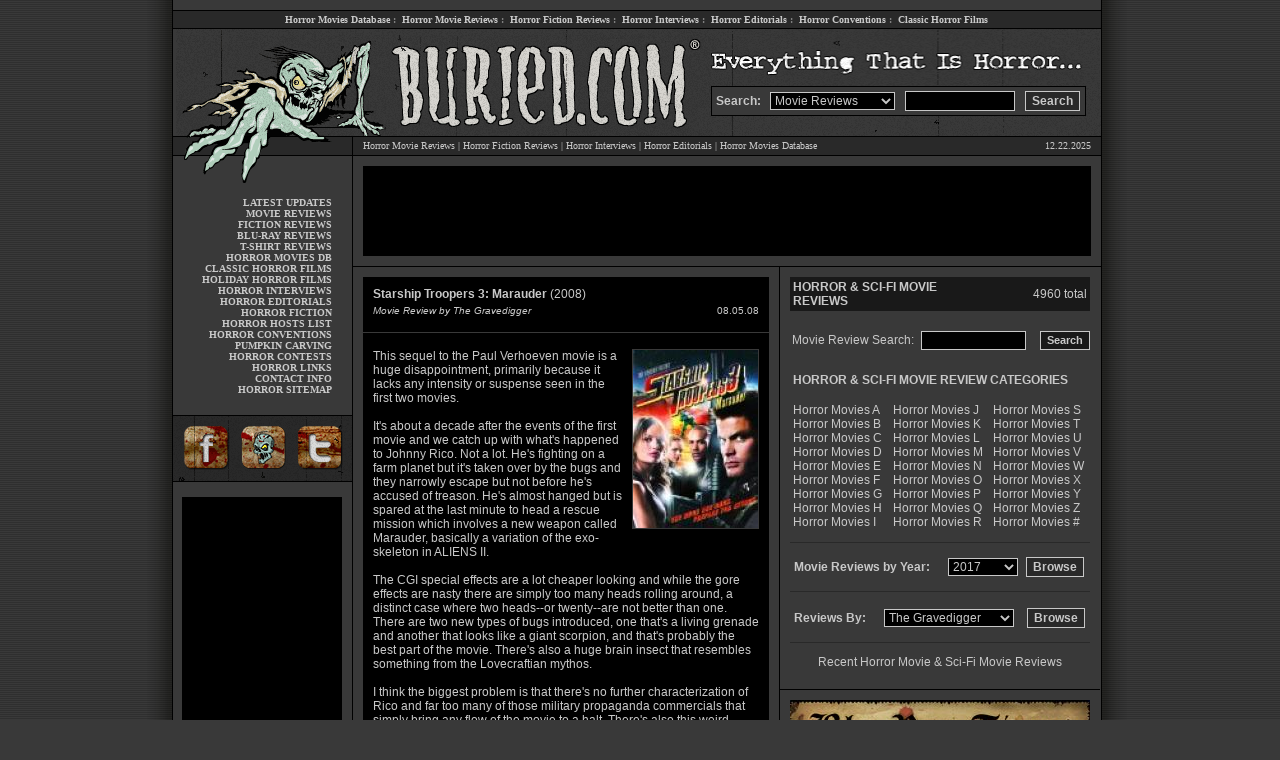

--- FILE ---
content_type: text/html; charset=UTF-8
request_url: http://www.buried.com/moviereviews/starship-troopers-3-marauder-2008/2685/
body_size: 10202
content:
<HTML>
<HEAD>
<title>Starship Troopers 3: Marauder 2008 - Horror Movie Reviews and Science Fiction Movie Reviews - Horror of Buried.com - Everything That Is Horror  - 2685</title>
<META name="description" content="Starship Troopers 3: Marauder 2008 - Horror Movie Reviews and Science Fiction Movie Reviews, Horror movie reviews, horror movies, interviews, horror fiction reviews, fiction, scream queens, editorials, conventions, special features and more.  Everything That Is Horror.">
<META name="keywords" content="horror movies, horror movie reviews, film database, interviews, fiction reviews, scary movies, editorials, scream queens, conventions, memorabilia, screamqueens, fiction, reviews, gore, zombies, halloween, haunted houses, slasher, flicks, links, everthing that is horror">
<META name="expires" content="Never">
<META HTTP-EQUIV="Pragma" CONTENT="no-cache">
<META NAME="author" content="Buried.com Horror - Horror Movie Reviews">
<link rel="stylesheet" type="text/css" href="http://www.buried.com/style.css">
<script type="text/javascript" src="http://www.buried.com/moviereviews/js.js"></script>
<link rel="stylesheet" type="text/css" href="http://www.buried.com/moviereviews/stars.css" />
</HEAD>

<BODY>

<table width="980" cellpadding="0" cellspacing="0" border="0" align="center">
<tr>
<td valign="top" width="25" background="http://www.buried.com/images/shadow-left.png"></td>
<td valign="top" width="1" bgcolor="#000000"></td>
<td valign="top" width="928" bgcolor="#393939" background="http://www.buried.com/images/mainbg2.gif">

<!-- BGN TOPLINKS -->

<table width="928" cellpadding="0" cellspacing="0" border="0">
<tr>
<td valign="top" width="928" height="10" bgcolor="#393939"></td>
</tr>
<tr>
<td valign="top" width="928" height="1" bgcolor="#000000"></td>
</tr>
<tr>
<td valign="middle" width="928" height="17" class="menulink" align="center" bgcolor="#292929">
<a href="http://www.buried.com/horrormovies/" title="Horror Movies Database">Horror Movies Database</a>&nbsp;:&nbsp;
<a href="http://www.buried.com/moviereviews/" title="Horror Movie Reviews">Horror Movie Reviews</a>&nbsp;:&nbsp;
<a href="http://www.buried.com/fictionreviews/" title="Horror Fiction Reviews">Horror Fiction Reviews</a>&nbsp;:&nbsp;
<a href="http://www.buried.com/interviews/" title="Horror Interviews">Horror Interviews</a>&nbsp;:&nbsp;
<a href="http://www.buried.com/editorials/" title="Horror Editorials">Horror Editorials</a>&nbsp;:&nbsp;
<a href="http://www.buried.com/conventions/" title="Horror Conventions">Horror Conventions</a>&nbsp;:&nbsp;
<a href="http://www.buried.com/classichorror/" title="Classic Horror Films">Classic Horror Films</a><BR>
</td>
</tr>
<tr>
<td valign="top" width="928" height="1" bgcolor="#000000"></td>
</tr>
</table>

<!-- END TOPLINKS -->

<!-- BGN HEADER -->

<table width="928" cellpadding="0" cellspacing="0" border="0">
<tr>
<td valign="middle" width="179" height="57" align="center">
<img src="http://www.buried.com/images/header01.gif" width="179" height="57" border="0" alt="Horror movies, reviews and more at buried.com" title="Horror movies, reviews and more at buried.com"><BR>
</td>
<td valign="middle" width="359" height="57" align="center" colspan="2">
<img src="http://www.buried.com/images/header02.gif" width="359" height="57" border="0" alt="Horror movies, reviews and more at buried.com" title="Horror movies, reviews and more at buried.com"><BR>
</td>
<td valign="top" width="390" height="57" align="center">
<img src="http://www.buried.com/images/header03.gif" width="389" height="57" border="0" alt="Horror movies, reviews and more at buried.com" title="Horror movies, reviews and more at buried.com"><BR>
</td>
</tr>
<tr>
<td valign="middle" width="179" height="50" align="center">
<img src="http://www.buried.com/images/header04.gif" width="179" height="50" border="0" alt="Horror movies, reviews and more at buried.com" title="Horror movies, reviews and more at buried.com"><BR>
</td>
<td valign="middle" width="359" height="50" align="center" colspan="2">
<img src="http://www.buried.com/images/header05.gif" width="359" height="50" border="0" alt="Horror movies, reviews and more at buried.com" title="Horror movies, reviews and more at buried.com"><BR>
</td>
<td valign="top" width="390" height="50" align="left" background="http://www.buried.com/images/header08.gif">

<script type="text/javascript" language="JavaScript">
<!-- // 
function actionform()

{
if(document.searchform.which[0].selected == true) {
document.searchform.action = 'http://www.buried.com/moviereviews/horror.php';
}
if(document.searchform.which[1].selected == true) {
document.searchform.action = 'http://www.buried.com/fictionreviews/horror.php';
}
if(document.searchform.which[2].selected == true) {
document.searchform.action = 'http://www.buried.com/interviews/horror.php';
}
if(document.searchform.which[3].selected == true) {
document.searchform.action = 'http://www.buried.com/horrormovies/horror.php?search_query=&filter=All&movies=horror&page=1&search=Search';
}
if(document.searchform.which[5].selected == true) {
document.searchform.action = 'http://www.buried.com/horrorpress/';
}
return true;
}
// -->
</script>

<script type="text/javascript" language="JavaScript">
 <!--

 function doClear(theText) 
{
     if (theText.value == theText.defaultValue)
 {
         theText.value = ""
     }
 }
 //-->
 </script>

<form name="searchform" method="POST" class="search" id="search_engine" accept-charset="Default charset" action="horror.php">
<table width="375" cellpadding="4" cellspacing="0" border="0" bgcolor="#393939" style="border: 1px; border-style: solid; border-color: #000000;">
<tr>
<td valign="middle" width="50" style="font-family: arial; font-size: 12px; font-weight: bold; color: #c8c8c8">
Search:
</td>
<td valign="middle" width="135">
<select name="which" class="text" style="border: 1px solid #c8c8c8; padding-left: 0; padding-right: 0; padding-top: 0; padding-bottom: 0; background-color: #000000; font-size: 12px; font-family: arial; color: #c8c8c8; width: 125">
<option>Movie Reviews
<option>Fiction Reviews
<option>Interviews
<option>Horror Movies
<option>Horror Press
</select>
</td>
<td valign="middle" width="120">
<div style="display:none">
<input type="text" name="buried" value="dig-it"/>
</div>
<input name="search_query" type="text" class="text" id="search_query" value="" size=12 style="border: 1px solid #c8c8c8; padding-left: 4; padding-right: 4; padding-top: 2; padding-bottom: 0; background-color: #000000; font-size: 12px; font-family: arial; color: #c8c8c8; width: 110; height: 20" onFocus="doClear(this);"><BR>
</td>
<td valign="middle" width="60">
<input type="submit" name="search" style="font-size: 12px; font-family: arial; color: #c8c8c8; font-weight: bold; border: 1px solid #c8c8c8; background: #292929; height: 20" value="Search" onClick="return actionform();"><BR>
</td>
</form>
</tr>
</table>

</td>
</tr>
</table>

<table width="928" cellpadding="0" cellspacing="0" border="0">
<tr>
<td valign="top" width="179" height="20" class="menulink" align="center">
<img src="http://www.buried.com/images/header06.gif" width="179" height="20" border="0" alt="Horror movies, reviews and more at buried.com" title="Horror movies, reviews and more at buried.com"><BR>
</td>
<td valign="top" width="1" height="18" align="center" bgcolor="#000000"></td>
<td valign="top" width="748" class="main" align="center">

<table width="748" cellpadding="0" cellspacing="0" border="0">
<tr>
<td valign="top" width="748" height="1" bgcolor="#000000" colspan="2"></td>
</tr>
<tr>
<td valign="middle" width="670" height="18" class="main" align="left" style="padding-left: 10px;" bgcolor="#292929">
<a href="http://www.buried.com/moviereviews/" title="Horror Movie Reviews">Horror Movie Reviews</a> | 
<a href="http://www.buried.com/fictionreviews/" title="Horror Fiction Reviews">Horror Fiction Reviews</a> | 
<a href="http://www.buried.com/interviews/" title="Exclusive Horror Interviews">Horror Interviews</a> |
<a href="http://www.buried.com/editorials/" title="Exclusive Horror Editorials">Horror Editorials</a> |
<a href="http://www.buried.com/horrormovies/" title="Horror Movies Database">Horror Movies Database</a><BR>
</td>
<td valign="middle" width="78" class="main" align="right" style="padding-right: 10px;" bgcolor="#292929">
12.22.2025</td>
</tr>
<tr>
<td valign="top" width="748" height="1" bgcolor="#000000" colspan="2"></td>
</tr>
</table>

</td>
</tr>
</table>

<!-- END HEADER -->

<table width="928" cellpadding="0" cellspacing="0" border="0">
<tr>
<td valign="top" width="179" class="menulink" align="center">

<!-- BGN SIDELINKS -->

<img src="http://www.buried.com/images/header07.gif" width="179" height="35" border="0" alt="Horror movies, reviews and more at buried.com" title="Horror movies, reviews and more at buried.com" style="padding-bottom: 6px;"><BR>

<table width="179" cellpadding="0" cellspacing="0" border="0">
<tr>
<td valign="top" width="159" class="menulink" align="right">

<a href="http://www.buried.com" title="Buried.com - Everything That Is Horror">LATEST UPDATES</a><br>
<a href="http://www.buried.com/moviereviews/" title="Horror Movie Reviews">MOVIE REVIEWS</a><br>
<a href="http://www.buried.com/fictionreviews/" title="Horror Fiction Reviews">FICTION REVIEWS</a><br>
<a href="http://www.buried.com/moviereviews/bluray/" title="Blu-Ray Horror Movie Reviews">BLU-RAY REVIEWS</a><br>
<a href="http://www.buried.com/tshirtreviews/" title="Horror T-Shirt Reviews">T-SHIRT REVIEWS</a><br>
<a href="http://www.buried.com/horrormovies/" title="Horror Movies Database">HORROR MOVIES DB</a><br>
<a href="http://www.buried.com/classichorror/" title="Classic Horror Films">CLASSIC HORROR FILMS</a><br>
<a href="http://www.buried.com/holidayhorror/" title="Holiday Horror Movies Guide">HOLIDAY HORROR FILMS</a><br>
<a href="http://www.buried.com/interviews/" title="Exclusive Horror Interviews">HORROR INTERVIEWS</a><br>
<a href="http://www.buried.com/editorials/" title="Horror Editorials">HORROR EDITORIALS</a><br>
<a href="http://www.buried.com/features/novels.shtml" title="Read Online Horror Fiction">HORROR FICTION</a><br>
<a href="http://www.buried.com/horrorhosts/" title="Horror Hosts">HORROR HOSTS LIST</a><br>
<a href="http://www.buried.com/conventions/" title="Horror Conventions">HORROR CONVENTIONS</a><br>
<a href="http://www.buried.com/pumpkincarving/" title="Halloween Pumpkin Carving">PUMPKIN CARVING</a><br>
<a href="http://www.buried.com/contest/" title="Horror Contests">HORROR CONTESTS</a><br>
<a href="http://www.buried.com/features/links.shtml" title="Horror Links">HORROR LINKS</a><br>
<a href="http://www.buried.com/contact/" title="Contact Buried.com">CONTACT INFO</a><br>
<a href="http://www.buried.com/sitemap.shtml" title="Buried.com Horror Sitemap">HORROR SITEMAP</a><br>

</td>
<td width="20"></td>
</tr>
<tr>
<td valign="top" width="179" height="10" colspan="3"></td>
</tr>
</table>

<!-- END SIDELINKS -->

<!-- BGN SOCIAL -->
<table width="179" cellpadding="0" cellspacing="0" border="0">
<tr>
<td valign="top" width="179" height="10" colspan="3"></td>
</tr>
<tr>
<td valign="top" width="179" height="1" bgcolor="#000000" colspan="3"></td>
</tr>
<tr>
<td valign="top" width="90" align="center" bgcolor="#292929">
<a href="http://www.facebook.com/buried" target="_new" title="Dig Buried.com On Facebook"><img src="http://www.buried.com/images/social01.gif" width="60" height="65" border="0" alt="Dig Buried.com On Facebook" title="Dig Buried.com On Facebook"></a><BR>
</td>
<td valign="top" width="89" align="center" bgcolor="#292929">
<a href="http://www.buried.com" title="Dig Buried.com"><img src="http://www.buried.com/images/social02.gif" width="59" height="65" border="0" alt="Dig Buried.com" title="Dig Buried.com"></a><BR>
</td>
<td valign="top" width="89" align="center" bgcolor="#292929">
<a href="http://www.twitter.com/buried" target="_new" title="Dig Buried.com On Twitter"><img src="http://www.buried.com/images/social03.gif" width="60" height="65" border="0" alt="Dig Buried.com On Twitter" title="Dig Buried.com On Twitter"></a><BR>
</td>
</tr>
</table>
<!-- END SOCIAL -->

<!-- BGN LEFT AD -->

<table width="179" cellpadding="0" cellspacing="0" border="0">
<tr>
<td valign="top" width="179" height="1" colspan="3" bgcolor="#000000"></td>
</tr>
<tr>
<td valign="top" width="179" height="15" colspan="3"></td>
</tr>
<tr>
<td valign="top" width="9"></td>
<td valign="top" width="160" height="600" bgcolor="#000000">

<!-- BEGIN BURIED.COM 160x600 ADS -->

<script type="text/javascript"><!--
google_ad_client = "ca-pub-5072876710453788";
/* 160x600, created 3/2/11 */
google_ad_slot = "5769303860";
google_ad_width = 160;
google_ad_height = 600;
//-->
</script>
<script type="text/javascript"
src="http://pagead2.googlesyndication.com/pagead/show_ads.js">
</script>

<!-- END BURIED.COM 160x600 ADS -->

</td>
<td valign="top" width="10"></td>
</tr>
</table>

<!-- END LEFT AD -->

</td>
<td valign="top" width="1" align="center" bgcolor="#000000"></td>
<td valign="top" width="748" class="main" align="center">

<!-- BGN TOP AD -->

<table width="748" cellpadding="0" cellspacing="0" border="0">
<tr>
<td width="748" height="10" colspan="3" bgcolor="#393939"></td>
</tr>
<tr>
<td valign="top" width="10" height="90" bgcolor="#393939"></td>
<td valign="top" width="728" height="90" bgcolor="#000000">

<!-- BEGIN BURIED.COM 728x90 ADS -->

<script type="text/javascript"><!--
google_ad_client = "ca-pub-5072876710453788";
/* 728x90, created 5/19/08 */
google_ad_slot = "2922889225";
google_ad_width = 728;
google_ad_height = 90;
//-->
</script>
<script type="text/javascript"
src="http://pagead2.googlesyndication.com/pagead/show_ads.js">
</script>

<!-- END BURIED.COM 728x90 ADS -->

</td>
<td valign="top" width="10" height="90" bgcolor="#393939"></td>
</tr>
<tr>
<td width="748" height="10" colspan="3" bgcolor="#393939"></td>
</tr>
<tr>
<td width="748" height="1" colspan="3" bgcolor="#000000"></td>
</tr>
</table>

<!-- END TOP AD -->

<!-- BGN MAIN BODY -->

<table width="748" cellpadding="0" cellspacing="0" border="0">
<tr>
<td valign="top" width="426">

<table width="426" cellpadding="0" cellspacing="0" border="0">
<tr>
<td valign="top" width="426" height="10" bgcolor="#393939"></td>
</tr>
<tr>
<td valign="top" width="426" style="padding-left: 10px; padding-right: 10px;">

<!-- BGN CONTENT -->
<!-- BGN CONTENT -->

<table width="100%" cellpadding="0" cellspacing="0" border="0" bgcolor="#000000">
<tr>
<td valign="top" width="100%" class="bodytd" height="760">

				</div>
		
		<div class="center">
		

<table width='100%' cellpadding='2' cellspacing='0' border='0'>
<tr>
<td valign='top' class='bodytd' style="padding-left: 10px; padding-right: 10px; padding-top: 10px; padding-bottom: 0px;">
<B>Starship Troopers 3: Marauder</B> (2008)  <BR>
</td>
</tr>
</table>

<table width='100%' cellpadding='0' cellspacing='0' border='0'>
<tr><td height='4' colspan='4'></td></tr>
<tr>
<td valign='top' class='bodytd' style="padding-left: 10px; padding-right: 10px; padding-top: 0px; padding-bottom: 10px;">
<font face='arial' size='1' color='#c8c8c8'><I>Movie Review by The Gravedigger</I></font><BR>
</td>
<td align='right' class='bodytd' style="padding-left: 10px; padding-right: 10px; padding-top: 0px; padding-bottom: 10px;">
<font face='arial' size='1' color='#c8c8c8'>08.05.08</font><BR>
</td>
</tr>
</table>
<hr size="1" color="393939">

<table width='100%' cellpadding='0' cellspacing='0' border='0'>
<tr>
<td valign='top' class='bodytd' style='padding: 10px;'><link rel="image_src" type="image/jpeg" href="http://www.buried.com/horrormovies/boxart/0844760.jpg"/>
<img src="http://www.buried.com/horrormovies/boxart/0844760.jpg" align="right" alt="Starship Troopers 3: Marauder (2008)" title="Starship Troopers 3: Marauder (2008)" style="border: 1px; border-style: solid; border-color: #393939; margin-left: 10px; margin-bottom: 10px;" width="125" height="178" border="0">
This sequel to the Paul Verhoeven movie is a huge disappointment, primarily because it lacks any intensity or suspense seen in the first two movies. 
<BR><BR>

It's about a decade after the events of the first movie and we catch up with what's happened to Johnny Rico. Not a lot.  He's fighting on a farm planet but it's taken over by the bugs and they narrowly escape but not before he's accused of treason. He's almost hanged but is spared at the last minute to head a rescue mission which involves a new weapon called Marauder, basically a variation of the exo-skeleton in ALIENS II.
<BR><BR>

The CGI special effects are a lot cheaper looking and while the gore effects are nasty there are simply too many heads rolling around, a distinct case where two heads--or twenty--are not better than one. There are two new types of bugs introduced, one that's a living grenade and another that looks like a giant scorpion, and that's probably the best part of the movie. There's also a huge brain insect that resembles something from the Lovecraftian mythos.
<BR><BR>

I think the biggest problem is that there's no further characterization of Rico and far too many of those military propaganda commercials that simply bring any flow of the movie to a halt. There's also this weird religious aspect to the script which just didn't work. All that praying only succeeded in giving actress Jolene Blalock an embarassing performance.
<BR><BR>

STARSHIP TROOPERS 3 can best be described as Cthulhu meets Jesus.
<BR><BR>


<table width="98%" cellpadding="0" cellspacing="1" border="0" style="padding-top: 15px;">
<tr>
<td valign="middle" class="body" width="100%" height="1" align="center" bgcolor="#393939"></td>
</tr>
<tr>
<td valign="middle" class="body" width="100%" height="10" align="center"></td>
</tr>
<tr>
<td valign="middle" class="body" align="left" width="100%" style="padding-top: 5px;">
<a href="http://www.buried.com/horrormovies/horror-movies.php?search_query=starship+troopers+3:+marauder&filter=Title&horror=movies&page=1&search=Search" title="Search Database for Starship Troopers 3: Marauder In Our Horror and Sci-Fi Movies Database">&#0187; Search Database for Starship Troopers 3: Marauder (2008)</a><BR>
</td>
</tr>
<tr>
<td valign="middle" class="body" width="100%" height="10" align="center"></td>
</tr>
</table>
<a name="horror-movie-rating"></a>
<BR>

<table width="98%" cellpadding="1" cellspacing="0" border="0" bgcolor="#393939">
<tr>
<td width="5"></td>
<td valign="middle">
<font face=arial size=1>Seen it?  Rate it</font><BR>
</td>
</tr>
</table>


<table width="100%" cellpadding="0" cellspacing="0" border="0">
<tr>
<td valign="middle">
		<div id="unit_long2685">
		<ul class="unit-rating">
		<li class='current-rating' style="width:104px;">Currently 5.20/10</li>
							<li><a href="#horror-movie-rating" title="1 out of 10" class="r1-unit" onclick="javascript:sndReq('1','2685','')">1</a></li>
						<li><a href="#horror-movie-rating" title="2 out of 10" class="r2-unit" onclick="javascript:sndReq('2','2685','')">2</a></li>
						<li><a href="#horror-movie-rating" title="3 out of 10" class="r3-unit" onclick="javascript:sndReq('3','2685','')">3</a></li>
						<li><a href="#horror-movie-rating" title="4 out of 10" class="r4-unit" onclick="javascript:sndReq('4','2685','')">4</a></li>
						<li><a href="#horror-movie-rating" title="5 out of 10" class="r5-unit" onclick="javascript:sndReq('5','2685','')">5</a></li>
						<li><a href="#horror-movie-rating" title="6 out of 10" class="r6-unit" onclick="javascript:sndReq('6','2685','')">6</a></li>
						<li><a href="#horror-movie-rating" title="7 out of 10" class="r7-unit" onclick="javascript:sndReq('7','2685','')">7</a></li>
						<li><a href="#horror-movie-rating" title="8 out of 10" class="r8-unit" onclick="javascript:sndReq('8','2685','')">8</a></li>
						<li><a href="#horror-movie-rating" title="9 out of 10" class="r9-unit" onclick="javascript:sndReq('9','2685','')">9</a></li>
						<li><a href="#horror-movie-rating" title="10 out of 10" class="r10-unit" onclick="javascript:sndReq('10','2685','')">10</a></li>
				</ul>


<table width="98%" cellpadding="1" cellspacing="0" border="0" bgcolor="#393939">
<tr>
<td width="5"></td>
<td valign="middle">
<font face=arial size=1>Rating: <strong> 5.2</strong> out of 10.0 - 5 votes cast total 
			<br />
			</font>
</td>
</tr>
</table>

</td>
</tr>
</table>

</div>


<table width="98%" cellpadding="0" cellspacing="1" border="0" style="padding-top: 15px;">
<tr>
<td valign="middle" class="body" align="left" width="50%">
<a href="http://www.amazon.com/s/ref=nb_ss_d/103-9289933-5925418?url=search-alias%3Ddvd&field-keywords=Starship Troopers 3: Marauder&Go.x=11&Go.y=15&Go=Go&t=buriedcom-20" target="_new" title="Buy Starship Troopers 3: Marauder On DVD">buy on dvd</a> &nbsp;|&nbsp;
<a href="http://affiliates.allposters.com/link/redirect.asp?aid=862060226&search=Starship Troopers 3: Marauder" target="_new" title="Buy Starship Troopers 3: Marauder movie poster">buy poster</a>
</td>
<td valign="middle" class="body" align="right" width="50%">
<a href="http://del.icio.us/post?url=http://www.buried.com/moviereviews/starship-troopers-3-marauder-2008/2685/&title=Horror+Movie+Review+of+Starship Troopers 3: Marauder (by buried.com)" target="_new">del.icio.us</a> &nbsp;|&nbsp; 
<a href="http://digg.com/submit?phase=2&topic=Movies&url=http://www.buried.com/moviereviews/starship-troopers-3-marauder-2008/2685/&title=Horror+Movie+Review+of+Starship Troopers 3: Marauder (by buried.com)" target="_new">digg</a> &nbsp;|&nbsp; 
<a href="http://reddit.com/submit?url=http://www.buried.com/moviereviews/starship-troopers-3-marauder-2008/2685/&title=Horror+Movie+Review+of+Starship Troopers 3: Marauder (by buried.com)" target="_new">reddit</a><br>

</td>
</tr>
</table>

<script language='Javascript'>
 <!--

 function doClear(theText) 
{
     if (theText.value == theText.defaultValue)
 {
         theText.value = ''
     }
 }
 //-->
 </script>
<table width="98%" cellpadding="0" cellspacing="1" border="0" style="padding-top: 15px;">
<form action="http://www.buried.com/nowplaying/movies.php" name="search">
<tr>
<td valign="middle" class="body" width="100%" height="1" align="center" colspan="3" bgcolor="#393939"></td>
</tr>
<tr>
<td valign="middle" class="body" width="100%" height="10" align="center" colspan="3"></td>
</tr>
<tr>
<td valign="middle" class="body" align="left" style="padding-right: 7px;">
Enter your zipcode for movie listings:<BR>
</td>
<td valign="middle" class="body" width="100" align="left">
<input type="text" name="zipcode" value="zipcode" style="border: 1px solid #c8c8c8; padding-left: 4; padding-right: 4; padding-top: 1; padding-bottom: 0; background-color: #000000; font-size: 12px; font-family: arial; color: #c8c8c8; width: 105; height: 19px;" onFocus="doClear(this)"><BR>
</td>
<td valign="middle" class="body" width="35" align="left">
<input type="submit" value="Go" style="font-size: 11px; font-family: arial; color: #c8c8c8; font-weight: bold; border: 1px solid #c8c8c8; background: #191919; height: 19px; padding-bottom: 3px; width: 35px;"><BR>
</td>
</tr>
<tr>
<td valign="middle" class="body" width="100%" height="10" align="center" colspan="3"></td>
</tr>
<tr>
<td valign="middle" class="body" width="100%" height="1" align="center" colspan="3" bgcolor="#393939"></td>
</tr>
</form>
</table>

<BR>

<table width="98%" cellpadding="0" cellspacing="0" border="0">
<tr>
<td valign="middle" style="margin-top: 5px;">
<B><FONT COLOR='#ffffff' SIZE='1' FACE='arial'>&#0187; <A HREF='javascript:history.go(-1)' style='text-decoration:none'>BACK TO HORROR MOVIES LIST</A></font></B><BR>
</td>
<td valign="middle" align="right">
<a href="http://affiliates.allposters.com/link/redirect.asp?aid=862060226&search=Starship Troopers 3: Marauder" target="_new"><img src="http://www.buried.com/moviereviews/images/allposters.gif" width="63" height="20" border="0" alt="buy horror movie poster from allposters" title="buy horror movie poster from allposters" style="padding-right: 5px;"></a>
<a href="http://www.amazon.com/s/ref=nb_ss_d/103-9289933-5925418?url=search-alias%3Ddvd&field-keywords=Starship Troopers 3: Marauder&Go.x=11&Go.y=15&Go=Go&t=buriedcom-20" target="_new"><img src="http://www.buried.com/moviereviews/images/amazon.gif" width="63" height="20" border="0" alt="buy horror movie from amazon.com" title="buy horror movie from amazon.com"></a>
</td>
</tr>
</table>

</td>
</tr>
</table>
	
		</div>

<BR><BR>


<div align="center">


</div>


</td>
</tr>
</table>


<!-- END CONTENT -->

</td>
</tr>
</table>

</td>
<td valign="top" width="1" bgcolor="#000000"></td>
<td valign="top" width="320" align="center">

		
<table width="320" cellpadding="0" cellspacing="0" border="0">
<tr>
<td valign="top" width="320" class="body" style="padding: 10px;">

<table width="300" cellpadding="0" cellspacing="0" border="0">
<tr>
<td width="210" class="body" bgcolor="#191919" style="padding: 3px;">
<B>HORROR & SCI-FI MOVIE REVIEWS</B><BR>
</td>
<td width="90" class="body" align="right" bgcolor="#191919" style="padding: 3px;">


4960 total<BR>
</td>
</tr>
<tr>
<td colspan="2" width="300" height="20" class="body"></td>
</tr>
<tr>
<td colspan="2" width="300" class="body">

<table width="300" cellpadding="0" cellspacing="0" border="0">
<form method="GET" class="search" action="http://www.buried.com/moviereviews/horror-movies.php" />
<tr>
<td valign="middle" class="body" width="130" align="right" style="padding-right: 7px;">
Movie Review Search:<BR>
</td>
<td valign="middle" class="body" width="105" align="right">
<input name="search_query" type="text" class="text" id="search_query" size=12 name="keyword" style="border: 1px solid #c8c8c8; padding-left: 4; padding-right: 4; padding-top: 1; padding-bottom: 0; background-color: #000000; font-size: 12px; font-family: arial; color: #c8c8c8; width: 105; height: 19px;" /><BR>
</td>
<td valign="middle" class="body" width="65" align="right">

<input type="submit" name="search" style="font-size: 11px; font-family: arial; color: #c8c8c8; font-weight: bold; border: 1px solid #c8c8c8; background: #191919; height: 19px; padding-bottom: 3px;" value="Search" /><BR>
</td>
</tr>
</form>
</table>

</td>
</tr>
<tr>
<td colspan="2" width="300" height="20" class="body"></td>
</tr>
<tr>
<td colspan="2" width="300" class="body">

<table width="300" cellpadding="0" cellspacing="0" border="0">
<tr>
<td width="300" colspan="3" class="body" style="padding: 3px;">
<B>HORROR & SCI-FI MOVIE REVIEW CATEGORIES</B><BR>
</td>
</tr>
<tr>
<td width="300" height="10" colspan="3" class="body"></td>
</tr>
<tr>
<td valign="top" class="body" width="100" bgcolor="#393939" style="padding: 3px;">
<a href="http://www.buried.com/moviereviews/horrormovies/a/1/" title="Horror Movies A">Horror Movies A</a><BR>
<a href="http://www.buried.com/moviereviews/horrormovies/b/2/" title="Horror Movies B">Horror Movies B</a><BR> 
<a href="http://www.buried.com/moviereviews/horrormovies/c/3/" title="Horror Movies C">Horror Movies C</a><BR>
<a href="http://www.buried.com/moviereviews/horrormovies/d/4/" title="Horror Movies D">Horror Movies D</a><BR>
<a href="http://www.buried.com/moviereviews/horrormovies/e/5/" title="Horror Movies E">Horror Movies E</a><BR>
<a href="http://www.buried.com/moviereviews/horrormovies/f/6/" title="Horror Movies F">Horror Movies F</a><BR>
<a href="http://www.buried.com/moviereviews/horrormovies/g/7/" title="Horror Movies G">Horror Movies G</a><BR>
<a href="http://www.buried.com/moviereviews/horrormovies/h/8/" title="Horror Movies H">Horror Movies H</a><BR>
<a href="http://www.buried.com/moviereviews/horrormovies/i/9/" title="Horror Movies I">Horror Movies I</a><BR>
</td>
<td valign="top" class="body" width="100" bgcolor="#393939" style="padding: 3px;">
<a href="http://www.buried.com/moviereviews/horrormovies/j/10/" title="Horror Movies J">Horror Movies J</a><BR>
<a href="http://www.buried.com/moviereviews/horrormovies/k/11/" title="Horror Movies K">Horror Movies K</a><BR>
<a href="http://www.buried.com/moviereviews/horrormovies/l/12/" title="Horror Movies L">Horror Movies L</a><BR>
<a href="http://www.buried.com/moviereviews/horrormovies/m/13/" title="Horror Movies M">Horror Movies M</a><BR>
<a href="http://www.buried.com/moviereviews/horrormovies/n/14/" title="Horror Movies N">Horror Movies N</a><BR>
<a href="http://www.buried.com/moviereviews/horrormovies/o/15/" title="Horror Movies O">Horror Movies O</a><BR>
<a href="http://www.buried.com/moviereviews/horrormovies/p/16/" title="Horror Movies P">Horror Movies P</a><BR>
<a href="http://www.buried.com/moviereviews/horrormovies/q/17/" title="Horror Movies Q">Horror Movies Q</a><BR>
<a href="http://www.buried.com/moviereviews/horrormovies/r/18/" title="Horror Movies R">Horror Movies R</a><BR>
</td>
<td valign="top" class="body" width="100" bgcolor="#393939" style="padding: 3px;">
<a href="http://www.buried.com/moviereviews/horrormovies/s/19/" title="Horror Movies S">Horror Movies S</a><BR>
<a href="http://www.buried.com/moviereviews/horrormovies/t/20/" title="Horror Movies T">Horror Movies T</a><BR>
<a href="http://www.buried.com/moviereviews/horrormovies/u/21/" title="Horror Movies U">Horror Movies U</a><BR>
<a href="http://www.buried.com/moviereviews/horrormovies/v/22/" title="Horror Movies V">Horror Movies V</a><BR>
<a href="http://www.buried.com/moviereviews/horrormovies/w/23/" title="Horror Movies W">Horror Movies W</a><BR>
<a href="http://www.buried.com/moviereviews/horrormovies/x/24/" title="Horror Movies X">Horror Movies X</a><BR>
<a href="http://www.buried.com/moviereviews/horrormovies/y/25/" title="Horror Movies Y">Horror Movies Y</a><BR>
<a href="http://www.buried.com/moviereviews/horrormovies/z/26/" title="Horror Movies Z">Horror Movies Z</a><BR>
<a href="http://www.buried.com/moviereviews/horrormovies/0_9/27/" title="Horror Movies 0-9">Horror Movies #</a><BR>
</td>
</tr>
</table>

</td>
</tr>
<tr>
<td colspan="2" width="300" height="10" class="body"></td>
</tr>
<tr>
<td colspan="2" width="300" class="body">

<FORM NAME="URLlist">
<table width="300" cellpadding="4" cellspacing="0" border="0" bgcolor="#393939" style="border: 0px; border-top: 1px; border-bottom: 1px; border-style: solid; border-color: #292929;">
<tr>
<td colspan="3" width="300" height="10" class="body"></td>
</tr>
<tr>
<td valign="middle" width="190" style="font-family: arial; font-size: 12px; font-weight: bold; color: #c8c8c8">
Movie Reviews by Year:
</td>
<td valign="middle" width="60">
<SELECT NAME="droplist" style="border: 1px solid #c8c8c8; padding-left: 0; padding-right: 0; padding-top: 0; padding-bottom: 0; background-color: #000000; font-size: 12px; font-family: arial; color: #c8c8c8; width: 70">


<option value="http://www.buried.com/moviereviews/year/2017/">2017</option>

<option value="http://www.buried.com/moviereviews/year/2016/">2016</option>

<option value="http://www.buried.com/moviereviews/year/2015/">2015</option>

<option value="http://www.buried.com/moviereviews/year/2014/">2014</option>

<option value="http://www.buried.com/moviereviews/year/2013/">2013</option>

<option value="http://www.buried.com/moviereviews/year/2012/">2012</option>

<option value="http://www.buried.com/moviereviews/year/2011/">2011</option>

<option value="http://www.buried.com/moviereviews/year/2010/">2010</option>

<option value="http://www.buried.com/moviereviews/year/2009/">2009</option>

<option value="http://www.buried.com/moviereviews/year/2008/">2008</option>

<option value="http://www.buried.com/moviereviews/year/2007/">2007</option>

<option value="http://www.buried.com/moviereviews/year/2006/">2006</option>

<option value="http://www.buried.com/moviereviews/year/2005/">2005</option>

<option value="http://www.buried.com/moviereviews/year/2004/">2004</option>

<option value="http://www.buried.com/moviereviews/year/2003/">2003</option>

<option value="http://www.buried.com/moviereviews/year/2002/">2002</option>

<option value="http://www.buried.com/moviereviews/year/2001/">2001</option>

<option value="http://www.buried.com/moviereviews/year/2000/">2000</option>

<option value="http://www.buried.com/moviereviews/year/1999/">1999</option>

<option value="http://www.buried.com/moviereviews/year/1998/">1998</option>

<option value="http://www.buried.com/moviereviews/year/1997/">1997</option>

<option value="http://www.buried.com/moviereviews/year/1996/">1996</option>

<option value="http://www.buried.com/moviereviews/year/1995/">1995</option>

<option value="http://www.buried.com/moviereviews/year/1994/">1994</option>

<option value="http://www.buried.com/moviereviews/year/1993/">1993</option>

<option value="http://www.buried.com/moviereviews/year/1992/">1992</option>

<option value="http://www.buried.com/moviereviews/year/1991/">1991</option>

<option value="http://www.buried.com/moviereviews/year/1990/">1990</option>

<option value="http://www.buried.com/moviereviews/year/1989/">1989</option>

<option value="http://www.buried.com/moviereviews/year/1988/">1988</option>

<option value="http://www.buried.com/moviereviews/year/1987/">1987</option>

<option value="http://www.buried.com/moviereviews/year/1986/">1986</option>

<option value="http://www.buried.com/moviereviews/year/1985/">1985</option>

<option value="http://www.buried.com/moviereviews/year/1984/">1984</option>

<option value="http://www.buried.com/moviereviews/year/1983/">1983</option>

<option value="http://www.buried.com/moviereviews/year/1982/">1982</option>

<option value="http://www.buried.com/moviereviews/year/1981/">1981</option>

<option value="http://www.buried.com/moviereviews/year/1980/">1980</option>

<option value="http://www.buried.com/moviereviews/year/1979/">1979</option>

<option value="http://www.buried.com/moviereviews/year/1978/">1978</option>

<option value="http://www.buried.com/moviereviews/year/1977/">1977</option>

<option value="http://www.buried.com/moviereviews/year/1976/">1976</option>

<option value="http://www.buried.com/moviereviews/year/1975/">1975</option>

<option value="http://www.buried.com/moviereviews/year/1974/">1974</option>

<option value="http://www.buried.com/moviereviews/year/1973/">1973</option>

<option value="http://www.buried.com/moviereviews/year/1972/">1972</option>

<option value="http://www.buried.com/moviereviews/year/1971/">1971</option>

<option value="http://www.buried.com/moviereviews/year/1970/">1970</option>

<option value="http://www.buried.com/moviereviews/year/1969/">1969</option>

<option value="http://www.buried.com/moviereviews/year/1968/">1968</option>

<option value="http://www.buried.com/moviereviews/year/1967/">1967</option>

<option value="http://www.buried.com/moviereviews/year/1966/">1966</option>

<option value="http://www.buried.com/moviereviews/year/1965/">1965</option>

<option value="http://www.buried.com/moviereviews/year/1964/">1964</option>

<option value="http://www.buried.com/moviereviews/year/1963/">1963</option>

<option value="http://www.buried.com/moviereviews/year/1962/">1962</option>

<option value="http://www.buried.com/moviereviews/year/1961/">1961</option>

<option value="http://www.buried.com/moviereviews/year/1960/">1960</option>

<option value="http://www.buried.com/moviereviews/year/1959/">1959</option>

<option value="http://www.buried.com/moviereviews/year/1958/">1958</option>

<option value="http://www.buried.com/moviereviews/year/1957/">1957</option>

<option value="http://www.buried.com/moviereviews/year/1956/">1956</option>

<option value="http://www.buried.com/moviereviews/year/1955/">1955</option>

<option value="http://www.buried.com/moviereviews/year/1954/">1954</option>

<option value="http://www.buried.com/moviereviews/year/1953/">1953</option>

<option value="http://www.buried.com/moviereviews/year/1951/">1951</option>

<option value="http://www.buried.com/moviereviews/year/1948/">1948</option>

<option value="http://www.buried.com/moviereviews/year/1947/">1947</option>

<option value="http://www.buried.com/moviereviews/year/1945/">1945</option>

<option value="http://www.buried.com/moviereviews/year/1944/">1944</option>

<option value="http://www.buried.com/moviereviews/year/1943/">1943</option>

<option value="http://www.buried.com/moviereviews/year/1942/">1942</option>

<option value="http://www.buried.com/moviereviews/year/1941/">1941</option>

<option value="http://www.buried.com/moviereviews/year/1940/">1940</option>

<option value="http://www.buried.com/moviereviews/year/1935/">1935</option>

<option value="http://www.buried.com/moviereviews/year/1934/">1934</option>

<option value="http://www.buried.com/moviereviews/year/1933/">1933</option>

<option value="http://www.buried.com/moviereviews/year/1932/">1932</option>

<option value="http://www.buried.com/moviereviews/year/1931/">1931</option>

<option value="http://www.buried.com/moviereviews/year/1920/">1920</option>
</SELECT>
<SCRIPT LANGUAGE="JavaScript"> 
<!--
function GotoURL(dl) { 
// FRAMES - To open a selection in a document that uses frames 
// change top.location.href to parent.putyourframenamehere.location.href
top.location.href = dl.droplist.options[dl.droplist.selectedIndex].value;
} 
// -->
</SCRIPT>
</td>
<td valign="middle" width="60">
<input ONCLICK="GotoURL(this.form)" TYPE="BUTTON" style="font-size: 12px; font-family: arial; color: #c8c8c8; font-weight: bold; border: 1px solid #c8c8c8; background: #292929; height: 20" value="Browse"><BR>
</td>
</tr>
<tr>
<td colspan="3" width="300" height="10" class="body"></td>
</tr>
</table>
</FORM>

</td>
</tr>

<tr>
<td colspan="2" width="300" class="body">

<FORM NAME="URLlist2">
<table width="300" cellpadding="4" cellspacing="0" border="0" bgcolor="#393939" style="border: 0px; border-top: 0px; border-bottom: 1px; border-style: solid; border-color: #292929;">
<tr>
<td valign="middle" width="120" style="font-family: arial; font-size: 12px; font-weight: bold; color: #c8c8c8">
Reviews By:
</td>
<td valign="middle" width="140">
<SELECT NAME="droplist" style="border: 1px solid #c8c8c8; padding-left: 0; padding-right: 0; padding-top: 0; padding-bottom: 0; background-color: #000000; font-size: 12px; font-family: arial; color: #c8c8c8; width: 130">


<option value="http://www.buried.com/moviereviews/author/the_gravedigger/">The Gravedigger</option>

<option value="http://www.buried.com/moviereviews/author/the_undertaker/">The Undertaker</option>

<option value="http://www.buried.com/moviereviews/author/the_mortician/">The Mortician</option>

<option value="http://www.buried.com/moviereviews/author/the_spastic_cannibal/">The Spastic Cannibal</option>

<option value="http://www.buried.com/moviereviews/author/the_cryptkeeper/">The Cryptkeeper</option>

<option value="http://www.buried.com/moviereviews/author/professor_corpse_rot/">Professor Corpse Rot</option>

<option value="http://www.buried.com/moviereviews/author/the_insane_old_one/">The Insane Old One</option>

<option value="http://www.buried.com/moviereviews/author/herr_doktor/">Herr Doktor</option>

<option value="http://www.buried.com/moviereviews/author/the_drug_stuffed_corpse/">The Drug Stuffed Corpse</option>

<option value="http://www.buried.com/moviereviews/author/the_cenobite/">The Cenobite</option>

<option value="http://www.buried.com/moviereviews/author/the_demonlord/">The Demonlord</option>

<option value="http://www.buried.com/moviereviews/author/the_corpse_bride/">The Corpse Bride</option>

<option value="http://www.buried.com/moviereviews/author/the_corpsegrinder/">The Corpsegrinder</option>

<option value="http://www.buried.com/moviereviews/author/the_embalmer/">The Embalmer</option>

<option value="http://www.buried.com/moviereviews/author/the_blind_cyclops/">The Blind Cyclops</option>

<option value="http://www.buried.com/moviereviews/author/necrotizing_fascist/">Necrotizing Fascist</option>
</SELECT>
<SCRIPT LANGUAGE="JavaScript"> 
<!--
function GotoURL(dl) { 
// FRAMES - To open a selection in a document that uses frames 
// change top.location.href to parent.putyourframenamehere.location.href
top.location.href = dl.droplist.options[dl.droplist.selectedIndex].value;
} 
// -->
</SCRIPT>
</td>
<td valign="middle" width="60">
<input ONCLICK="GotoURL(this.form)" TYPE="BUTTON" style="font-size: 12px; font-family: arial; color: #c8c8c8; font-weight: bold; border: 1px solid #c8c8c8; background: #292929; height: 20" value="Browse"><BR>
</td>
</tr>
<tr>
<td colspan="3" width="300" height="10" class="body"></td>
</tr>
</table>
</FORM>

</td>
</tr>


<tr>
<td colspan="2" width="300" class="body" align="center">
<center>
<a href="http://www.buried.com/moviereviews/" title="Recent Horror Movie & Sci-Fi Movie Reviews">Recent Horror Movie & Sci-Fi Movie Reviews</a>
</center>
</B>

</td>
</tr>
</table>

</td>
</tr>
<tr>
<td valign="top" width="320" colspan="3">

<!-- BGN SITE UPDATES -->

<table width="320" cellpadding="0" cellspacing="0" border="0">
<tr>
<td valign="top" width="320" height="10" bgcolor="#393939"></td>
</tr>
<tr>
<td valign="top" width="320" height="1" bgcolor="#000000"></td>
</tr>
<tr>
<td valign="top" width="320" height="10" bgcolor="#393939"></td>
</tr>
<tr>
<td valign="top" width="320">

<table width="320" cellpadding="0" cellspacing="0" border="0">
<tr>
<td valign="top" width="10" bgcolor="#393939"></td>
<td valign="top" width="300" bgcolor="#393939" class="body">

<a href="http://www.buried.com/moviereviews/bluray/" title="Blu-Ray Horror Movie Reviews - Blu-Ray Times with Herr Doktor"><img src="http://www.buried.com/moviereviews/images/bluray-times-small.jpg" width="300" height="90" border="0" alt="Blu-Ray Horror Movie Reviews - Blu-Ray Times with Herr Doktor" title="Blu-Ray Horror Movie Reviews - Blu-Ray Times with Herr Doktor"></a><BR>

</td>
<td valign="top" width="10" bgcolor="#393939"></td>
</tr>
<tr>

</table>

</td>
</tr>
<tr>
<td valign="top" width="320" height="20" bgcolor="#393939"></td>
</tr>
</table>

<!-- END SITE UPDATES -->

</td>
</tr>
<tr>
<td valign="top" width="320" height="2" colspan="3"></td>
</tr>
</table>



<!-- BGN RIGHT AD -->

<table width="320" cellpadding="0" cellspacing="0" border="0">
<tr>
<td valign="top" width="320" height="1" bgcolor="#000000" colspan="3"></td>
</tr>
<tr>
<td valign="top" width="320" height="10" colspan="3"></td>
</tr>
</td>
</tr>
<tr>
<td valign="top" width="10"></td>
<td valign="top" width="300" height="250" bgcolor="#000000">

<!-- BEGIN BURIED.COM 300x250 ADS -->

<script type="text/javascript"><!--
google_ad_client = "ca-pub-5072876710453788";
/* 300x250, created 3/2/11 */
google_ad_slot = "8583114947";
google_ad_width = 300;
google_ad_height = 250;
//-->
</script>
<script type="text/javascript"
src="http://pagead2.googlesyndication.com/pagead/show_ads.js">
</script>

<!-- END BURIED.COM 300x250 ADS -->

</td>
<td valign="top" width="10"></td>
</tr>
<tr>
<td valign="top" width="320" height="10" colspan="3"></td>
</tr>
<tr>
<td valign="top" width="320" height="1" bgcolor="#000000" colspan="3"></td>
</tr>
</table>

<!-- END RIGHT AD -->

</td>
</tr>
</table>

<!-- END MAIN BODY -->

<!-- BGN AD BOTTOM -->
<!-- END AD BOTTOM -->

</td>
</tr>
</table>

<table width="928" cellpadding="0" cellspacing="0" border="0">
<tr>
<td valign="top" width="179" height="10"></td>
<td valign="top" width="1" height="10" bgcolor="#000000"></td>
<td valign="top" width="10" height="10"></td>
<td valign="top" width="406" height="10" bgcolor="#393939"></td>
<td valign="top" width="10" height="10"></td>
<td valign="top" width="1" height="10" bgcolor="#000000"></td>
<td valign="top" width="320" height="10"></td>
</tr>
</table>

<!-- BGN BOTLINKS -->

<table width="928" cellpadding="0" cellspacing="0" border="0" bgcolor="#292929">
<tr>
<td valign="top" width="928" height="1" bgcolor="#000000" colspan="3"></td>
</tr>
<tr>
<td valign="top" width="10" bgcolor="#292929"></td>
<td valign="middle" width="908" height="17" class="menulink" align="center" bgcolor="#292929">
Horror Movies Tribute Sites &nbsp;::&nbsp;
<a href="http://www.leatherface.com" title="The Texas Chainsaw Massacre Horror Movies Series Tribute Site">The Texas Chainsaw Massacre</a> ::
<a href="http://www.evildead.net" title="The Evil Dead Horror Movies Series Tribute Site">The Evil Dead</a> ::
<a href="http://www.jasonvoorhees.com" title="Friday The 13th Horror Movies Series Tribute Site">Friday The 13th</a> ::
<a href="http://www.michaelmyers.net" title="Halloween Horror Movies Series Tribute Site">Halloween</a> ::
<a href="http://www.freddykrueger.com" title="A Nightmare On Elm Street Horror Movies Series Tribute Site">A Nightmare On Elm Street</a> ::
<a href="http://www.living-dead.com" title="Living Dead Horror Movies Series Tribute Site">The Living Dead</a><BR>
</td>
<td valign="top" width="10" bgcolor="#292929"></td>
</tr>

<tr>
<td valign="top" width="928" height="1" bgcolor="#000000" colspan="3"></td>
</tr>
</table>

<!-- END BOTLINKS -->


<!-- BGN HORROR NETWORK -->

<table width="928" cellpadding="0" cellspacing="0" border="0" bgcolor="#292929">
<tr>
<td valign="top" width="928" height="10" colspan="9"></td>
</tr>
<tr>
<td valign="top" width="85" align="center" class="main" style="padding-left: 10px; padding-right: 5px; border: 0px; border-left: 0px; border-style: solid; border-color: #393939">
<B><a href="http://www.horror.net" title="Horror Search Engine and Horror Directory">Horror.net</a></B><BR>
<a href="http://www.horror.net" title="Horror search engine">Horror Search Engine and Horror Site Directory</a><BR>
</td>
<td valign="top" width="85" align="center" class="main" style="padding-left: 5px; padding-right: 5px; border: 0px; border-left: 1px; border-style: solid; border-color: #393939">
<B><a href="http://www.buried.com" title="Horror movies, horror fiction and much more">Buried.com</a></B><BR>
<a href="http://www.buried.com/moviereviews/" title="Horror movies and horror movie reviews">Horror movies</a>, reviews <a href="http://www.buried.com/fictionreviews/" title="Horror fiction and horror fiction reviews">horror fiction</a> and more<BR>
</td>
<td valign="top" width="90" align="center" class="main" style="padding-left: 5px; padding-right: 5px; border: 0px; border-left: 1px; border-style: solid; border-color: #393939">
<B><a href="http://www.samhain.com" title="Halloween Search Engine and Directory">Samhain</a></B><BR>
<a href="http://www.samhain.com" title="Halloween search engine">Halloween Search Engine and Halloween Directory</a><BR>
</td>
<td valign="top" width="110" align="center" class="main" style="padding-left: 5px; padding-right: 5px; border: 0px; border-left: 1px; border-style: solid; border-color: #393939">
<B><a href="http://www.hauntedhouses.net" title="Haunted Houses and Attractions">Haunted Houses</a></B><BR>
<a href="http://www.hauntedhouses.net" title="Haunted Houses and Attractions">Directory of Haunted Houses &amp; Haunted Attractions</a><BR>
</td>
<td valign="top" width="95" align="center" class="main" style="padding-left: 5px; padding-right: 5px; border: 0px; border-left: 1px; border-style: solid; border-color: #393939">
<B><a href="http://www.horrormovies.org" title="Horror Movies and Science Fiction Movie Database">Horror Movies</a></B><BR>
<a href="http://www.horrormovies.org" title="Horror and Science Fiction Movie Database">Horror Movies and Science Fiction Movies Database</a><BR>
</td>
</tr>
<tr>
<td valign="top" width="928" height="10" colspan="9"></td>
</tr>
<tr>
<td valign="top" width="928" height="1" colspan="9" bgcolor="#000000"></td>
</tr>
</table>

<!-- END HORROR NETWORK -->

<!-- BGN DISCLAIMER -->

<table width="928" cellpadding="0" cellspacing="0" border="0" bgcolor="#393939" style="padding-top: 20px;">
<tr>
<td valign="middle" width="928" class="main" align="center">
<a href="http://www.buried.com" title="Buried.com - Everything That Is Horror">Buried.com</a> | <a href="http://www.buried.com" title="Buried.com - Everything That Is Horror">Everything That Is Horror</a> | Part of the <a href="http://www.horror.net" title="Horror.net Horror Network">Horror.net Horror Network</a> | <a href="http://www.buried.com/horrormovies/" title="Horror movies">Horror Movies</a>, <a href="http://www.buried.com/moviereviews/" title="Horror movie reviews">Horror Movie Reviews</a>, <a href="http://www.buried.com/fictionreviews/" title="Horror fiction reviews">Horror Fiction Reviews</a>, <a href="http://www.buried.com/interviews/" title="Horror interviews">Horror Interviews</a><BR>
Copyright &#0169; 1998-<script type="text/javascript">
var theDate=new Date()
document.write(theDate.getFullYear())
</script> <a href="http://www.horror.net">Horror.net :: The Web's Deadliest Horror Network</a>. 
Property of <a href="http://www.glassplanet.com" target="_new">GlassPlanet Design</a>.  Web Hosting by <a href="http://www.glassplanet.net" target="_new" title="Horror Hosting by GlassPlanet">GlassPlanet Hosting</a><br><br>
</td>
</tr>
</table>

<!-- END DISCLAIMER -->

<!-- BGN 728X90 HORROR NETWORK GOOGLE ADS -->

<table width="928" cellpadding="0" cellspacing="0" border="0" bgcolor="#393939">
<tr>
<td valign="top" width="928" height="10"></td>
</tr>
<tr>
<td valign="top" width="928" height="1"bgcolor="#000000"></td>
</tr>
<tr>
<td valign="top" width="928" height="10" bgcolor="#393939"></td>
</tr>
<tr>
<td valign="middle" width="928" class="main" align="center">
<script type="text/javascript"><!--
google_ad_client = "pub-5072876710453788";
google_ad_width = 728;
google_ad_height = 90;
google_ad_format = "728x90_as";
google_ad_type = "text";
/* 728x90, created 5/19/08 */
google_ad_slot = "2922889225";
google_color_border = "888888";
google_color_bg = "292929";
google_color_link = "888888";
google_color_text = "ffffff";
google_color_url = "888888";
google_ui_features = "rc:0";
//-->
</script>
<script type="text/javascript"
  src="http://pagead2.googlesyndication.com/pagead/show_ads.js">
</script>
</td>
</tr>
<tr>
<td valign="top" width="928" height="10" bgcolor="#393939"></td>
</tr>
</table>

<!-- END 728X90 HORROR NETWORK GOOGLE ADS -->

</td>
<td valign="top" width="1" bgcolor="#000000"></td>
<td valign="top" width="25" background="http://www.buried.com/images/shadow-right.png"></td>
</tr>
</table>

<script src="http://www.google-analytics.com/urchin.js" type="text/javascript">
</script>
<script type="text/javascript">
_uacct = "UA-2630797-15";
urchinTracker();
</script>


</BODY>
</HTML>


--- FILE ---
content_type: text/html; charset=utf-8
request_url: https://www.google.com/recaptcha/api2/aframe
body_size: 268
content:
<!DOCTYPE HTML><html><head><meta http-equiv="content-type" content="text/html; charset=UTF-8"></head><body><script nonce="PQVEXYdDBqEFHmj4U2ps2g">/** Anti-fraud and anti-abuse applications only. See google.com/recaptcha */ try{var clients={'sodar':'https://pagead2.googlesyndication.com/pagead/sodar?'};window.addEventListener("message",function(a){try{if(a.source===window.parent){var b=JSON.parse(a.data);var c=clients[b['id']];if(c){var d=document.createElement('img');d.src=c+b['params']+'&rc='+(localStorage.getItem("rc::a")?sessionStorage.getItem("rc::b"):"");window.document.body.appendChild(d);sessionStorage.setItem("rc::e",parseInt(sessionStorage.getItem("rc::e")||0)+1);localStorage.setItem("rc::h",'1766403250654');}}}catch(b){}});window.parent.postMessage("_grecaptcha_ready", "*");}catch(b){}</script></body></html>

--- FILE ---
content_type: text/css
request_url: http://www.buried.com/style.css
body_size: 684
content:
body {background-color: #393939; background-image: url(http://www.buried.com/images/bg.gif); background-repeat: repeat; margin-left: 1px; margin-top: 0px; margin-bottom: 0px; font-family: verdana; font-size: 10px; color: #c8c8c8;}

a:link {text-decoration: none; color: #c8c8c8;}
a:visited {text-decoration: none; color: #c8c8c8;}
a:active {text-decoration: none;}
a:hover {text-decoration: underline; color: #b00000;}

.menulink {font-family: verdana; font-size: 10px; color: #888888; font-weight: bold;}
.menulink a {font-family: verdana; color: #c8c8c8; font-size: 10px; font-weight: bold; text-decoration: none;}
.menulink a:hover {font-family: verdana; color: #b00000; font-size: 10px; font-weight: bold; text-decoration: underline;}
.menulink a:active {font-family: verdana; color: #ffffff; font-size: 10px; font-weight: bold; text-decoration: underline;}

.main {font-family: verdana; font-size: 10px; color: #c8c8c8;}
.main a {font-family: verdana; color: #c8c8c8; font-size: 10px; text-decoration: none;}
.main a:hover {font-family: verdana; color: #b00000; font-size: 10px; text-decoration: underline;}
.main a:active {font-family: verdana; color: #ffffff; font-size: 10px; text-decoration: underline;}

.body {font-family: Arial, verdana; font-size: 12px; color: #c8c8c8;}
.body a {font-family: Arial, verdana; color: #c8c8c8; font-size: 12px; font-weight: none; text-decoration: none;}
.body a:hover {font-family: Arial, verdana; color: #b00000; font-size: 12px; font-weight: none; text-decoration: underline;}
.body a:active {font-family: Arial, verdana; color: #ffffff; font-size: 12px; font-weight: none; text-decoration: underline;}

.bodytd {font-family: Arial, verdana; font-size: 12px; color: #c8c8c8; padding-left: 0px; padding-right: 0px;}
.bodytd a {font-family: Arial, verdana; color: #c8c8c8; font-size: 12px; font-weight: none; text-decoration: none;}
.bodytd a:hover {font-family: Arial, verdana; color: #b00000; font-size: 12px; font-weight: none; text-decoration: underline;}
.bodytd a:active {font-family: Arial, verdana; color: #ffffff; font-size: 12px; font-weight: none; text-decoration: underline;}

.bodytext {font-family: Arial, verdana; font-size: 13px; color: #c8c8c8; padding: 10px;}
.bodytext a {font-family: Arial, verdana; color: #b00000; font-size: 13px; font-weight: none; text-decoration: none;}
.bodytext a:hover {font-family: Arial, verdana; color: #c8c8c8; font-size: 13px; font-weight: none; text-decoration: underline;}
.bodytext a:active {font-family: Arial, verdana; color: #ffffff; font-size: 13px; font-weight: none; text-decoration: underline;}

.feature {font-family: arial, verdana; font-size: 11px; color: #ABABAB; text-align: center;}
.feature a {font-family: arial, verdana; color: #ABABAB; font-size: 10px; text-decoration: none; text-align: center;}
.feature a:hover {font-family: arial, verdana; color: #b00000; font-size: 10px; text-decoration: underline; text-align: center;}
.feature a:active {font-family: arial, verdana; color: #ffffff; font-size: 10px; text-decoration: underline; text-align: center;}

.date {font-family: Arial, verdana; font-size: 11px; color: #c8c8c8;}




div.pagination {
	padding: 2px;
	margin: 2px;
}

div.pagination a {
	padding: 2px 2px 2px 2px;
	margin: 2px;
	border: 1px solid #393939;
	
	text-decoration: none; /* no underline */
	color: #c8c8c8;
}
div.pagination a:hover, div.pagination a:active {
	border: 1px solid #b00000;

	color: #b00000;
}
div.pagination span.current {
	padding: 2px 2px 2px 2px;
	margin: 2px;
		border: 1px solid #292929;
		
		font-weight: bold;
		background-color: #292929;
		color: #FFF;
	}
	div.pagination span.disabled {
		padding: 2px 2px 2px 2px;
		margin: 2px;
		border: 1px solid #000000;
	
		color: #000000;
	}
	



